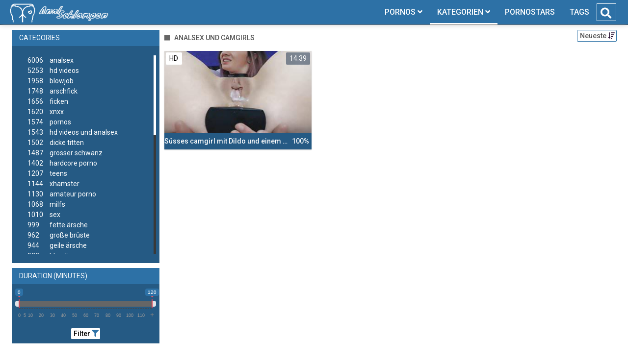

--- FILE ---
content_type: text/html;charset=utf-8
request_url: https://anal-schlampen.org/kategorien/10924/analsex-und-camgirls/
body_size: 6614
content:
<!DOCTYPE html>
<!--[if lt IE 7]><html lang="de" class="no-js lt-ie9 lt-ie8 lt-ie7"><![endif]-->
<!--[if IE 7]><html lang="de" class="no-js lt-ie9 lt-ie8 ie-7-only"><![endif]-->
<!--[if IE 8]><html lang="de" class="no-js lt-ie9 ie-8-only"><![endif]-->
<!--[if gte IE 9]><!--> <html lang="de" class="no-js no-filter"><!--<![endif]-->
    <head>
        <meta charset="UTF-8">
<title>Analsex Und Camgirls - Anal Pornos und Sexvideos</title>
<script>
    var domainName = 'anal-schlampen.org';
    var _basehttp = 'https://anal-schlampen.org', settings = {};
</script>

<link rel="dns-prefetch" href=”https://fonts.googleapis.com”>
<link rel="dns-prefetch" href=”https://delivery.trafficfabrik.com/”>
<link rel="dns-prefetch" href=”https://delivery.tf-con.com”>
<link rel="dns-prefetch" href=”https://q.tf-con.com”>
<link rel="dns-prefetch" href=”https://www.google-analytics.com”>
<link rel="preload stylesheet" as="style" href="https://anal-schlampen.org/templates/default_tube2019/css/styles.css">
<link rel="preload stylesheet" as="style" href="https://anal-schlampen.org/templates/default_tube2019/css/custom.css">
<link rel="preload stylesheet" as="style" href="https://anal-schlampen.org/templates/default_tube2019/css/overwrite.css">
<link rel="preload" href="/templates/default_tube2019/js/functions.js" as="script">
<link rel="preload" href="/templates/default_tube2019/js/custom.js" as="script">

<link rel="preload" href="https://cdnjs.cloudflare.com/ajax/libs/font-awesome/5.12.0/webfonts/fa-regular-400.eot" as="font">
<link rel="preload" href="https://cdnjs.cloudflare.com/ajax/libs/font-awesome/5.12.0/webfonts/fa-solid-900.eot" as="font">

<meta http-equiv="X-UA-Compatible" content="IE=edge">
<meta name="RATING" content="RTA-5042-1996-1400-1577-RTA">
<meta name="viewport" content="width=device-width, initial-scale=1.0, minimum-scale=1.0, maximum-scale=1.0, user-scalable=no">
<meta name="author" content="anal-schlampen.org">
<meta name="description" content="Schau dir Pornos der Kategorie: Analsex Und Camgirls an. Kostenlose Anal Pornos ✓ Tausende Arschfickfilme ✓ Täglich neue Analvideos  ✓">
<meta name="keywords" content="">
<meta name="robots" content="index,follow">
<meta http-equiv="content-language" content="de">
<link rel="stylesheet" media="screen" href="https://anal-schlampen.org/templates/default_tube2019/css/bootstrap.css">
<link rel="stylesheet" media="screen" href="https://anal-schlampen.org/templates/default_tube2019/css/styles.css">
<style type="text/css">
@font-face{font-family:"Font Awesome 5 Free";font-style:normal;font-weight:400;font-display:auto;src:url(https://cdnjs.cloudflare.com/ajax/libs/font-awesome/5.12.0/webfonts/fa-regular-400.eot);src:url(https://cdnjs.cloudflare.com/ajax/libs/font-awesome/5.12.0/webfonts/fa-regular-400.eot?#iefix) format("embedded-opentype"),url(/templates/default_tube2019/css/fa-regular-400.woff2) format("woff2"),url(https://cdnjs.cloudflare.com/ajax/libs/font-awesome/5.12.0/webfonts/fa-regular-400.woff) format("woff"),url(https://cdnjs.cloudflare.com/ajax/libs/font-awesome/5.12.0/webfonts/fa-regular-400.ttf) format("truetype"),url(https://cdnjs.cloudflare.com/ajax/libs/font-awesome/5.12.0/webfonts/fa-regular-400.svg#fontawesome) format("svg")}.far{font-family:"Font Awesome 5 Free";font-weight:400}@font-face{font-family:"Font Awesome 5 Free";font-style:normal;font-weight:900;font-display:auto;src:url(https://cdnjs.cloudflare.com/ajax/libs/font-awesome/5.12.0/webfonts/fa-solid-900.eot);src:url(https://cdnjs.cloudflare.com/ajax/libs/font-awesome/5.12.0/webfonts/fa-solid-900.eot?#iefix) format("embedded-opentype"),url(https://cdnjs.cloudflare.com/ajax/libs/font-awesome/5.12.0/webfonts/fa-solid-900.woff2) format("woff2"),url(https://cdnjs.cloudflare.com/ajax/libs/font-awesome/5.12.0/webfonts/fa-solid-900.woff) format("woff"),url(https://cdnjs.cloudflare.com/ajax/libs/font-awesome/5.12.0/webfonts/fa-solid-900.ttf) format("truetype"),url(https://cdnjs.cloudflare.com/ajax/libs/font-awesome/5.12.0/webfonts/fa-solid-900.svg#fontawesome) format("svg")}.fa,.fas{font-family:"Font Awesome 5 Free";font-weight:900}
</style>
<!-- <link href="https://cdnjs.cloudflare.com/ajax/libs/mdbootstrap/4.10.1/css/mdb.min.css" rel="stylesheet"> -->


 
<link rel="shortcut icon" href="https://anal-schlampen.org/templates/default_tube2019/images/touch/fav.png" type="image/x-icon">

<!-- Disable tap highlight on IE -->
<meta name="msapplication-tap-highlight" content="no">
<!-- Add to homescreen for Chrome on Android -->
<meta name="mobile-web-app-capable" content="yes">
<meta name="application-name" content="Anal Pornos">
<link rel="icon" sizes="192x192" href="https://anal-schlampen.org/templates/default_tube2019/images/touch/chrome-touch-icon-192x192.png">

<!-- Add to homescreen for Safari on iOS -->
<meta name="apple-mobile-web-app-capable" content="yes">
<meta name="apple-mobile-web-app-status-bar-style" content="black">
<meta name="apple-mobile-web-app-title" content="Anal Pornos">
<link rel="apple-touch-icon" href="https://anal-schlampen.org/templates/default_tube2019/images/touch/apple-touch-icon.png">

<!-- Tile icon for Win8 (144x144 + tile color) -->
<meta name="msapplication-TileImage" content="https://anal-schlampen.org/templates/default_tube2019/images/touch/ms-touch-icon-144x144-precomposed.png">
<meta name="msapplication-TileColor" content="#000000">

<!-- Color the status bar on mobile devices -->
<meta name="theme-color" content="#000000">
<link rel="canonical" href="https://anal-schlampen.org/kategorien/10924/analsex-und-camgirls/">


    <script type="application/ld+json">
    {
            "@context": "https://schema.org",
            "@graph": [{
                "@type": "WebSite",
                "@id": "https://anal-schlampen.org#website",
                "url": "https://anal-schlampen.org",
                "logo": "https://anal-schlampen.org/templates/default_tube2019/images/touch/chrome-touch-icon-192x192.png",
                "inLanguage": "de-DE",
                "name": "anal-schlampen.org",
                "potentialAction": {
                    "@type": "SearchAction",
                    "target": "https://anal-schlampen.org/search/{search_term_string}/",
                    "query-input": "required name=search_term_string"
                },
                "publisher": {
                    "@id": "https://anal-schlampen.org#organization"
                }
            }, {
                "@type": "WebPage",
                "@id": "https://anal-schlampen.org/kategorien/10924/analsex-und-camgirls/#webpage",
                "url": "https://anal-schlampen.org/kategorien/10924/analsex-und-camgirls/",
                "inLanguage": "de-DE",
                "name": "",
                "isPartOf": {
                    "@id": "https://anal-schlampen.org#website"
                },
                "description": "Schau dir Pornos der Kategorie: Analsex Und Camgirls an. Kostenlose Anal Pornos ✓ Tausende Arschfickfilme ✓ Täglich neue Analvideos  ✓"
            },{
            "@type": "BreadcrumbList",
            "@id": "https://anal-schlampen.org/kategorien/10924/analsex-und-camgirls#breadcrumb",
            "itemListElement": [{
                "@type": "ListItem",
                "position": 1,
                "item": {
                    "@type": "WebPage",
                    "@id": "https://anal-schlampen.org/",
                    "url": "https://anal-schlampen.org/",
                    "name": "Startseite"
                }
            }, {
                "@type": "ListItem",
                "position": 2,
                "item": {
                    "@type": "WebPage",
                    "@id": "https://anal-schlampen.org/kategorien/",
                    "url": "https://anal-schlampen.org/kategorien/",
                    "name": "Kategorien"
                }
            }, {
                "@type": "ListItem",
                "position": 3,
                "item": {
                    "@type": "WebPage",
                    "@id": "https://anal-schlampen.org/kategorien/10924/analsex-und-camgirls/",
                    "url": "https://anal-schlampen.org/kategorien/10924/analsex-und-camgirls/",
                    "name": "Analsex-und-camgirls/"
                }
            }]
        }]
        }
        
        </script>


<!-- Web Application Manifest -->
<script
  type="text/javascript" defer
  src="https://cdnjs.cloudflare.com/ajax/libs/jquery/3.5.1/jquery.min.js"
  crossorigin="anonymous"></script>

<!-- <script type="text/javascript" defer src="https://code.jquery.com/jquery-migrate-1.4.1.min.js"></script>
 -->
<script type="text/javascript" defer src="https://cdnjs.cloudflare.com/ajax/libs/jquery.lazy/1.7.10/jquery.lazy.min.js"></script>
<script type="text/javascript" defer src="https://cdnjs.cloudflare.com/ajax/libs/jquery.lazy/1.7.10/plugins/jquery.lazy.iframe.min.js"></script>

<script type="text/javascript" defer src="https://anal-schlampen.org/templates/default_tube2019/js/eaCtrl.js"></script>


<script type="text/javascript" defer src="https://anal-schlampen.org/templates/default_tube2019/js/custom.js"></script>
 <link
  rel="preload"
  as="style"
  onload="this.rel = 'stylesheet'"
  href="https://fonts.googleapis.com/css?family=Roboto:300,400,500,700,900">
<link rel="alternate" type="application/rss+xml" title="RSS Feed for Anal Pornos" href="https://anal-schlampen.org/rss" />


     </head>
    <body class="page-index-channel">

        <section class="page-wrap">
            <header class="header-sec">
    <div class="main-header">
        <div class="wrapper">
            <div class="row">

                <div class="logo-col col-8">
                    <h1>
                        <a href="https://anal-schlampen.org" title="Anal Pornos">
                            <img src="https://anal-schlampen.org/templates/default_tube2019/images/logo.png" alt="Home - Anal Pornos">
                        </a>
                    </h1>
                </div>

                <div class="nav-col col">
                    <div class="nav-inner-col inner-col" data-container="nav">
                        <ul class="main-nav">
                            <li class="nav-elem has-list">
                                <a href="https://anal-schlampen.org/videos/" title="Pornos">
                                    <span class="sub-label">Pornos</span>
                                    <i class="fas fa-angle-down downrem"></i>
                                </a>

                                <a href="#" class="show-drop">
                                    <i class="fas fa-angle-down"></i>
                                </a>

                                <ul class="nav-drop">
                                    <li><a href="https://anal-schlampen.org/videos/" title="Neue Pornos">Neue Pornos</a></li>
                                    <li><a href="https://anal-schlampen.org/most-viewed/" title="Meist gesehen">Meist gesehen</a></li>
                                    <li><a href="https://anal-schlampen.org/top-rated/" title="Beste Bewertung">Beste Bewertung</a></li>
                                    <li><a href="https://anal-schlampen.org/longest/" title="Lange Pornos">Lange Pornos</a></li>
                                </ul>
                            </li>

                            <li class="nav-elem has-drop active">
                                
                                <a href="https://anal-schlampen.org/kategorien/" title= "Kategorien">

                                    <span class="sub-label">Kategorien</span>

                                    <i class="fas fa-angle-down downrem"></i>
                                </a>

                                <a href="#" class="show-drop">
                                     <i class="fas fa-angle-down"></i>
                                </a>

                                <div class="nav-channels">
                                    <div class="wrapper">
                                        <div class="row">

                                            <!-- item -->
<div class="item-col col -channel">
    <a href="https://anal-schlampen.org/channels/2/bdsm/" title="bdsm">
            <div class="text-center">
                <img class="img-fluid w-100 citem__thumb-img" data-src="https://anal-schlampen.org/kategorienbilder/bdsm.jpg" width="320" height="240" alt="bdsm">
            </div>
        <span class="item-info">
            <span class="item-name">bdsm (225)</span>
        </span>
    </a>
</div>
<!-- item END --><!-- item -->
<div class="item-col col -channel">
    <a href="https://anal-schlampen.org/channels/392/brutaler-sex/" title="brutaler sex">
            <div class="text-center">
                <img class="img-fluid w-100 citem__thumb-img" data-src="https://anal-schlampen.org/kategorienbilder/brutaler-sex.jpg" width="320" height="240" alt="brutaler sex">
            </div>
        <span class="item-info">
            <span class="item-name">brutaler sex (557)</span>
        </span>
    </a>
</div>
<!-- item END --><!-- item -->
<div class="item-col col -channel">
    <a href="https://anal-schlampen.org/channels/326/deutsche-pornos/" title="deutsche pornos">
            <div class="text-center">
                <img class="img-fluid w-100 citem__thumb-img" data-src="https://anal-schlampen.org/kategorienbilder/deutsche-pornos.jpg" width="320" height="240" alt="deutsche pornos">
            </div>
        <span class="item-info">
            <span class="item-name">deutsche pornos (535)</span>
        </span>
    </a>
</div>
<!-- item END --><!-- item -->
<div class="item-col col -channel">
    <a href="https://anal-schlampen.org/channels/143/dreier/" title="dreier">
            <div class="text-center">
                <img class="img-fluid w-100 citem__thumb-img" data-src="https://anal-schlampen.org/kategorienbilder/dreier.jpg" width="320" height="240" alt="dreier">
            </div>
        <span class="item-info">
            <span class="item-name">dreier (506)</span>
        </span>
    </a>
</div>
<!-- item END --><!-- item -->
<div class="item-col col -channel">
    <a href="https://anal-schlampen.org/channels/18/gangbang/" title="gangbang">
            <div class="text-center">
                <img class="img-fluid w-100 citem__thumb-img" data-src="https://anal-schlampen.org/kategorienbilder/gangbang.jpg" width="320" height="240" alt="gangbang">
            </div>
        <span class="item-info">
            <span class="item-name">gangbang (189)</span>
        </span>
    </a>
</div>
<!-- item END --><!-- item -->
<div class="item-col col -channel">
    <a href="https://anal-schlampen.org/channels/230/milfs/" title="milfs">
            <div class="text-center">
                <img class="img-fluid w-100 citem__thumb-img" data-src="https://anal-schlampen.org/kategorienbilder/milfs.jpg" width="320" height="240" alt="milfs">
            </div>
        <span class="item-info">
            <span class="item-name">milfs (1068)</span>
        </span>
    </a>
</div>
<!-- item END -->
                                            <div class="item-col col -channel -see-all">
                                                <a href="https://anal-schlampen.org/kategorien/" title="Mehr Kategorien">
                                                    <span class="image">
                                                        
                                                        <img src="/templates/default_tube2019/images/round-add-button.png"/></img>
                                                    </span>
                                                    

                                                    <span class="item-info">
                                                        <span class="item-name">Mehr Kategorien</span>
                                                    </span>
                                                </a>
                                            </div>
                                        </div>
                                    </div>
                                </div>
                            </li>

                            <li class="nav-elem">
                                <a href="https://anal-schlampen.org/models/" title="Pornostars">
                                    <span class="sub-label">Pornostars</span>
                                </a>
                            </li>
                            <li class="nav-elem">
                                <a href="https://anal-schlampen.org/tags" title="Tags">
                                    <span class="sub-label">Tags</span>
                                </a>
                            </li>

                    <div class="search-box" data-container="search">
                        <form action="https://anal-schlampen.org/searchgate.php" method="GET" >
                            <div class="search-wrap">
                                <input type="text" placeholder="Suche..." value="" name="q" class="">
                                <button title="search" class="btn btn-search" type="submit">
                                    <i class="fas fa-search"></i>
                                </button>
                            </div>
                        </form>
                    </div>
                </div>

                <div class="trigger-col col float-right">
                    <button title="searchdrop" class="btn btn-trigger btn-trigger-search" data-mb="trigger" data-target="search">
                        <i class="fas fa-search"></i>
                    </button>

                    <button title="navbutton" class="btn btn-trigger btn-trigger-nav" data-mb="trigger" data-target="nav">
                        <i class="fas fa-bars"></i>
                    </button>
                </div>
            </div>
        </div>
    </div>
</header>
            <section class="notification-sec">
    <div class="wrapper">
        <div class="row">

            <!-- notice -->
            <div class="notice-col col-full col text-center">
                <div class="notice-inner-col inner-col">
                                                                                                                                                            </div>
            </div>
            <!-- notice END -->


        </div>
    </div>
</section>
                                    <section class="content-sec">
                <div class="wrapper">
                    <div class="row">

                        <!-- aside-main -->
<aside class="aside-main-col col" data-mb="aside" data-opt-filters-on="Show filters" data-opt-filters-off="Hide filters">
    <div class="filter-box">

            <div class="filter-box">
            <div class="filter-header">
                Categories            </div>

            <div class="filter-content">
                <div class="channels-list -scrollbar">
                    <div class="scrollbar"><div class="track"><div class="thumb"><div class="end"></div></div></div></div>
                    <div class="viewport">
                        <div class="overview">
                            <ul><li><a title='analsex' href='https://anal-schlampen.org/channels/1/analsex/'><span class="counter">6006</span>analsex</a></li><li><a title='hd videos' href='https://anal-schlampen.org/channels/5/hd-videos/'><span class="counter">5253</span>hd videos</a></li><li><a title='blowjob' href='https://anal-schlampen.org/channels/78/blowjob/'><span class="counter">1958</span>blowjob</a></li><li><a title='arschfick' href='https://anal-schlampen.org/channels/213/arschfick/'><span class="counter">1748</span>arschfick</a></li><li><a title='ficken' href='https://anal-schlampen.org/channels/9/ficken/'><span class="counter">1656</span>ficken</a></li><li><a title='xnxx' href='https://anal-schlampen.org/channels/75/xnxx/'><span class="counter">1620</span>xnxx</a></li><li><a title='pornos' href='https://anal-schlampen.org/channels/12/pornos/'><span class="counter">1574</span>pornos</a></li><li><a title='hd videos und analsex' href='https://anal-schlampen.org/channels/3330/hd-videos-und-analsex/'><span class="counter">1543</span>hd videos und analsex</a></li><li><a title='dicke titten' href='https://anal-schlampen.org/channels/30/dicke-titten/'><span class="counter">1502</span>dicke titten</a></li><li><a title='grosser schwanz' href='https://anal-schlampen.org/channels/37/grosser-schwanz/'><span class="counter">1487</span>grosser schwanz</a></li><li><a title='hardcore porno' href='https://anal-schlampen.org/channels/238/hardcore-porno/'><span class="counter">1402</span>hardcore porno</a></li><li><a title='teens' href='https://anal-schlampen.org/channels/54/teens/'><span class="counter">1207</span>teens</a></li><li><a title='xhamster' href='https://anal-schlampen.org/channels/15/xhamster/'><span class="counter">1144</span>xhamster</a></li><li><a title='amateur porno' href='https://anal-schlampen.org/channels/139/amateur-porno/'><span class="counter">1130</span>amateur porno</a></li><li><a title='milfs' href='https://anal-schlampen.org/channels/230/milfs/'><span class="counter">1068</span>milfs</a></li><li><a title='sex' href='https://anal-schlampen.org/channels/111/sex/'><span class="counter">1010</span>sex</a></li><li><a title='fette ärsche' href='https://anal-schlampen.org/channels/89/fette-arsche/'><span class="counter">999</span>fette ärsche</a></li><li><a title='große brüste' href='https://anal-schlampen.org/channels/32/grose-bruste/'><span class="counter">962</span>große brüste</a></li><li><a title='geile ärsche' href='https://anal-schlampen.org/channels/7/geile-arsche/'><span class="counter">944</span>geile ärsche</a></li><li><a title='blondinen' href='https://anal-schlampen.org/channels/207/blondinen/'><span class="counter">922</span>blondinen</a></li><li><a title='pornhub' href='https://anal-schlampen.org/channels/321/pornhub/'><span class="counter">913</span>pornhub</a></li><li><a title='flotter dreier' href='https://anal-schlampen.org/channels/141/flotter-dreier/'><span class="counter">912</span>flotter dreier</a></li><li><a title='cumshot' href='https://anal-schlampen.org/channels/79/cumshot/'><span class="counter">909</span>cumshot</a></li><li><a title='brünett' href='https://anal-schlampen.org/channels/51/brunett/'><span class="counter">840</span>brünett</a></li><li><a title='gesichtsbesamung' href='https://anal-schlampen.org/channels/418/gesichtsbesamung/'><span class="counter">811</span>gesichtsbesamung</a></li><li><a title='anal pornos' href='https://anal-schlampen.org/channels/47/anal-pornos/'><span class="counter">794</span>anal pornos</a></li><li><a title='double penetration' href='https://anal-schlampen.org/channels/17/double-penetration/'><span class="counter">785</span>double penetration</a></li><li><a title='kleine brüste' href='https://anal-schlampen.org/channels/3164/kleine-bruste/'><span class="counter">737</span>kleine brüste</a></li><li><a title='arschficken' href='https://anal-schlampen.org/channels/242/arschficken/'><span class="counter">678</span>arschficken</a></li><li><a title='youporn' href='https://anal-schlampen.org/channels/112/youporn/'><span class="counter">670</span>youporn</a></li><li><a title='xvideos' href='https://anal-schlampen.org/channels/58/xvideos/'><span class="counter">640</span>xvideos</a></li><li><a title='blowjob und analsex' href='https://anal-schlampen.org/channels/3364/blowjob-und-analsex/'><span class="counter">624</span>blowjob und analsex</a></li><li><a title='porno' href='https://anal-schlampen.org/channels/57/porno/'><span class="counter">615</span>porno</a></li><li><a title='groß - gewaltig' href='https://anal-schlampen.org/channels/18862/gros-gewaltig/'><span class="counter">574</span>groß - gewaltig</a></li><li><a title='europäische pornos' href='https://anal-schlampen.org/channels/237/europaische-pornos/'><span class="counter">562</span>europäische pornos</a></li><li><a title='brutaler sex' href='https://anal-schlampen.org/channels/392/brutaler-sex/'><span class="counter">557</span>brutaler sex</a></li><li><a title='interracial' href='https://anal-schlampen.org/channels/39/interracial/'><span class="counter">536</span>interracial</a></li><li><a title='deutsche pornos' href='https://anal-schlampen.org/channels/326/deutsche-pornos/'><span class="counter">535</span>deutsche pornos</a></li><li><a title='durchschaut' href='https://anal-schlampen.org/channels/14/durchschaut/'><span class="counter">534</span>durchschaut</a></li><li><a title='online' href='https://anal-schlampen.org/channels/13/online/'><span class="counter">519</span>online</a></li><li><a title='hd videos und blowjob' href='https://anal-schlampen.org/channels/3352/hd-videos-und-blowjob/'><span class="counter">509</span>hd videos und blowjob</a></li><li><a title='dreier' href='https://anal-schlampen.org/channels/143/dreier/'><span class="counter">506</span>dreier</a></li><li><a title='hardcore porno und analsex' href='https://anal-schlampen.org/channels/3336/hardcore-porno-und-analsex/'><span class="counter">499</span>hardcore porno und analsex</a></li><li><a title='redtube' href='https://anal-schlampen.org/channels/211/redtube/'><span class="counter">496</span>redtube</a></li><li><a title='hd videos und pornos' href='https://anal-schlampen.org/channels/3351/hd-videos-und-pornos/'><span class="counter">485</span>hd videos und pornos</a></li><li><a title='creampie' href='https://anal-schlampen.org/channels/61/creampie/'><span class="counter">481</span>creampie</a></li><li><a title='harter sex' href='https://anal-schlampen.org/channels/22/harter-sex/'><span class="counter">476</span>harter sex</a></li><li><a title='fick meinen arsch' href='https://anal-schlampen.org/channels/8/fick-meinen-arsch/'><span class="counter">475</span>fick meinen arsch</a></li></ul>                        </div>
                    </div>
                </div>
            </div>
        </div>
    
            <div class="filter-box">
            <div class="filter-header">
                Duration <span class="sub-label">(minutes)</span>
            </div>

            <div class="filter-content">
                <div class="duration">
                                        <input type="text" data-from="0" data-to="120" data-max="120" data-min="0" data-attr-from="durationFrom" data-attr-to="durationTo" data-multiplication="60" id="range_length_filter" name="filter_length" value="" >
                </div>
                <br>
                <div class="filter__buttons text-center">
                    <button name="Filter" class="btnslider btn-dark btn-sm" data-variant="0">
                        <span class="btn-label">Filter </span>
                        <i class="fas fa-filter"></i>
                    </button>
                </div>
            </div>
        </div>
    </aside>
<!-- aside-main END -->                        <!-- main -->
                        <main class="main-col col sortbutton">
                            <header class="row justify-content-between">
                                
                                                                <div class="title-col -normal col">
                                    <h2>
                                        Analsex Und Camgirls                                                                            </h2>
                                </div>
                                <div class="header-filter"">
                <button name="Sortieren" class="btn-dropdown btn-outline-primary btn-sm" data-toggle="dropdown">
                    <span class="btn-label">Neueste </span>
                    <i class="fas fa-sort-amount-down"></i>
                </button>

                <ul class="dropdown-menu dropdown-menu-right">
                    <li><a href="https://anal-schlampen.org/channels/10924/analsex-und-camgirls/" title="Neueste">Neueste</a></li><li><a href="https://anal-schlampen.org/channels/10924/analsex-und-camgirls/rating/" title="Best Bewertet">Best Bewertet</a></li><li><a href="https://anal-schlampen.org/channels/10924/analsex-und-camgirls/views/" title="Meist Gesehen">Meist Gesehen</a></li><li><a href="https://anal-schlampen.org/channels/10924/analsex-und-camgirls/longest/" title="Längste">Längste</a></li>
                </ul>
        </div>                                
                             </header>

                                                        <!-- title END -->
                            <div class="row">

                                                                                                                          
                                <!-- HEADER UP -->
                                <!-- HEADER UP END --><!-- item -->
<div class="item-col col -video">
    <a href="https://anal-schlampen.org/video/susses-camgirl-mit-dildo-und-einem-analplug-2521.html" title="S&uuml;sses camgirl mit Dildo und einem analplug">
        <span class="image">
                                                  <!--    Loadingbar Bereich -->
                <img class="item__thumb-img" src="" video-preview="https://mp4.anal-schlampen.org/bilder/mp4/xv9376474.mp4" data-src="https://img.anal-schlampen.org/bilder/allimages/xv9376474.jpg" width="320" height="240"  alt="S&uuml;sses camgirl mit Dildo und einem analplug">
                
                                        <span class="item-quality">HD</span>
                                    <span class="item-time">14:39</span>

        </span>
        <span class="video" style="display: none">
                            <span class="item-quality">HD</span>
            

                        <span class="item-time">14:39</span>
        </span>

        <span class="item-info">
            <span class="item-name">Süsses camgirl mit Dildo und einem analplug</span>
            <span class="item-rate">100%</span>
        </span>
    </a>
    </div>
<!-- item END -->
</div> 
</main>
</div>
</div>
</section>

<section class="promo-sec">
    <div class="wrapper">
        <div class="row">
            <div class="aff-col col -bottom">
                <ul class="aff-list inline-list">
                    <li>
                        <div class="tf-sp" style="height:250px;width:250px;" id="ea_1406534_node1"></div>
                    </li>
					
                                    <li>
                        <div class="tf-sp" style="height:250px;width:250px;" id="ea_1406534_node4"></div>
                    </li>
                    <li>
                    <div class="tablet">
                        <div class="tf-sp" style="height:250px;width:250px;" id="ea_1406534_node5"></div>
                        </div>
                    </li>
					<li>
                     <div class="tf-sp" style="height:250px;width:250px;" id="ea_1406534_node6"></div>
                    </li>
					<li>
                     <div class="tf-sp" style="height:250px;width:250px;" id="ea_1406534_node7"></div>
                    </li>                
				                                    <div class="row">
                        <div class="breadcrumb-col col">
                            <div class="breadcrumb-item">
                                <a href="https://anal-schlampen.org"> <span class="fa fa-home"></span></a>
                            </div>

                            <div class="breadcrumb-item">
                                <a href="https://anal-schlampen.org/kategorien/">Kategorien</a>
                            </div>

                            <div class="breadcrumb-item">
                                <a href="#">Analsex Und Camgirls</a>
                            </div>
                        </div>
                    </div>
                                </ul>

            </div>

        </div>
    </div>
</section><footer class="footer-sec">
    <div class="wrapper">
        <div class="row">
            <div class="footer-logo-col col">
                <a href="https://anal-schlampen.org" title="Anal Pornos">
                    <img src="https://anal-schlampen.org/templates/default_tube2019/images/logo.png" title="Anal Pornos">
                </a>
            </div>
            <div class="footer-list-col col">
                <ul class="footer-list">
                    <li><a href="https://analadin.xyz/" target="_blank">Analadin</a></li>
					<li><a href="https://youporndeutsch.biz/?s=arschgefickt" target="_blank">Arschgefickt</a></li>
                    <li><a href="https://www.sunporno-deutsch.net/category/analsex/" target="_blank">Sunporno Anal</a></li>
                    <li><a href="https://alpenrammler.com/category/analsex/" target="_blank">Analsex Pornos</a></li>
         </ul>
            </div>
            <div class="footer-list-col col">
                <ul class="footer-list">
                    <li><a rel="nofollow" href="https://anal-schlampen.org/contact" title="Contact">Contact</a></li>
                    <li><a rel="nofollow" href="https://anal-schlampen.org/static/dmca.html" title="Dcma">Dcma</a></li>
                    <li><a rel="nofollow" href="https://anal-schlampen.org/static/tos.html" title="ToS">ToS</a></li>
                    <li><a rel="nofollow" href="https://anal-schlampen.org/static/2257.html" title="18 U.S.C. 2257 Record-Keeping Requirements Compliance Statement">2257</a></li>
                    <li><a rel="nofollow" href="https://anal-schlampen.org/static/privacy.html" title="Privacy">Privacy</a></li>
                </ul>
            </div>
        </div>
    </div>
    <!-- Global site tag (gtag.js) - Google Analytics -->
<script async src="https://www.googletagmanager.com/gtag/js?id=UA-45950424-48"></script>
<script>
  window.dataLayer = window.dataLayer || [];
  function gtag(){dataLayer.push(arguments);}
  gtag('js', new Date());

  gtag('config', 'UA-45950424-48');
</script>

<!-- Google tag (gtag.js) -->
<script async src="https://www.googletagmanager.com/gtag/js?id=G-Y2GQ7DPH5T"></script>
<script>
  window.dataLayer = window.dataLayer || [];
  function gtag(){dataLayer.push(arguments);}
  gtag('js', new Date());

  gtag('config', 'G-Y2GQ7DPH5T');
</script>

<!-- Google tag (gtag.js) -->
<script async src="https://www.googletagmanager.com/gtag/js?id=G-383JR25B6D"></script>
<script>
  window.dataLayer = window.dataLayer || [];
  function gtag(){dataLayer.push(arguments);}
  gtag('js', new Date());

  gtag('config', 'G-383JR25B6D');
</script></footer>
<link rel="stylesheet" media="screen" href="https://anal-schlampen.org/templates/default_tube2019/css/overwrite.css">
<link rel="stylesheet" media="screen" href="https://anal-schlampen.org/templates/default_tube2019/css/custom.css">

<!-- <script type="text/javascript" src="https://anal-schlampen.org/templates/default_tube2019/js/jQuery_v1.12.4.min.js"></script>
 -->
 <script type="text/javascript" defer src="/media/misc/bootstrap.bundle.min.js"></script>

<!-- <script type="text/javascript" src="https://anal-schlampen.org/templates/default_tube2019/js/bootstrap.min.js"></script>
 -->
     <script defer type="text/javascript" src="https://cdnjs.cloudflare.com/ajax/libs/ion-rangeslider/2.3.0/js/ion.rangeSlider.min.js"></script>
    <link rel="stylesheet" type="text/css" href="https://cdnjs.cloudflare.com/ajax/libs/ion-rangeslider/2.3.0/css/ion.rangeSlider.min.css">
<script defer type="text/javascript" src="https://anal-schlampen.org/templates/default_tube2019/js/lazyload.min.js"></script>
<!-- <script defer type="text/javascript" src="https://porn-hub-deutsch.com/templates/default_tube2019/js/fa.all.min.js"></script>
 -->
<script defer type="text/javascript" src="https://anal-schlampen.org/templates/default_tube2019/js/bootstrap-select.min.js"></script>
<script defer type="text/javascript" src="https://anal-schlampen.org/templates/default_tube2019/js/jquery.tinyscrollbar.min.js"></script>
<script defer type="text/javascript" src="https://anal-schlampen.org/templates/default_tube2019/js/img2svg.js"></script>
<script defer type="text/javascript" src="https://anal-schlampen.org/templates/default_tube2019/js/functions.js"></script>
<script defer type="text/javascript" src="https://anal-schlampen.org/core/js/Tube.js"></script>

</section>
<!--[if IE]><script src="https://anal-schlampen.org/templates/default_tube2019/js/ie/ie10fix.js" title="viewport fix"></script><![endif]-->
<!--[if lt IE 9]><script src="https://anal-schlampen.org/templates/default_tube2019/js/ie/ie.min.js"></script><script src="http://ie7-js.googlecode.com/svn/version/2.1(beta4)/IE9.js"></script><![endif]-->
<script defer src="https://static.cloudflareinsights.com/beacon.min.js/vcd15cbe7772f49c399c6a5babf22c1241717689176015" integrity="sha512-ZpsOmlRQV6y907TI0dKBHq9Md29nnaEIPlkf84rnaERnq6zvWvPUqr2ft8M1aS28oN72PdrCzSjY4U6VaAw1EQ==" data-cf-beacon='{"version":"2024.11.0","token":"0b53e8297f37492c837f41136e8d12da","r":1,"server_timing":{"name":{"cfCacheStatus":true,"cfEdge":true,"cfExtPri":true,"cfL4":true,"cfOrigin":true,"cfSpeedBrain":true},"location_startswith":null}}' crossorigin="anonymous"></script>
</body>
</html>

--- FILE ---
content_type: text/css
request_url: https://anal-schlampen.org/templates/default_tube2019/css/custom.css
body_size: 1759
content:
  
/*** PLAYER ***/
.video-js .vjs-volume-panel .vjs-volume-horizontal .vjs-slider-horizontal .vjs-volume-level {
    background-color: #128DEB !important;
}
.video-js .vjs-progress-control .vjs-play-progress {
    background-color: #128DEB !important;
}
.vjs-loading-spinner {
    border: 3px solid #ffffff !important;
    border-top-color: #128DEB !important;
}
.largeplay {
    margin: 10px 0 0 35px !important;
}

.video-js .vjs-big-play-button {
  z-index: 5;
  pointer-events: auto !important;
}

.loading {
  position: absolute;
  top: 50%;
  left: 50%;
}
.loading-bar {
  display: inline-block;
  width: 4px;
  height: 18px;
  border-radius: 4px;
  animation: loading 1s ease-in-out infinite;
}
.loading-bar:nth-child(1) {
  background-color: #ffffff;
  animation-delay: 0;
}
.loading-bar:nth-child(2) {
  background-color: #ffffff;
  animation-delay: 0.09s;
}
.loading-bar:nth-child(3) {
  background-color: #ffffff;
  animation-delay: .18s;
}
.loading-bar:nth-child(4) {
  background-color: #ffffff;
  animation-delay: .27s;
}
@keyframes loading {
  0% {
    transform: scale(1);
  }
  20% {
    transform: scale(1, 2.2);
  }
  40% {
    transform: scale(1);
  }
}

  /*** S Stuff ***/
.search-box {
    background-color: #2d71a6;
    border: 1px solid #fff;
    margin: 7px 0px 7px 0px;
}
@media (min-width: 1040px){
.search-wrap button[type=submit] {
    height: 40px;
    line-height: 40px;
    background-color: #2d71a6;
}
}
@media (min-width: 571px) {
.search-wrap button[type=submit] {
    font-size: 1.4rem;
}
}
.fa-search:hover::before {
    color: #9fcdff !important;
}
.fa-bars:hover::before {
    color: #9fcdff !important;
}
.search-wrap input[type=text] {
    background-color: #2d71a6;
}
@media (max-width: 570px) {
.search-box {
    background-color: rgba(0, 0, 0, 0.85) !important;
	border: 0 !important;
	margin: 0 !important;
	top: 0;
}
}
@media (max-width: 570px) {
.search-wrap input[type=text]:focus {
    box-shadow: 0 0 10px rgba(255, 255, 255, 0.72);
}
}

.main-header {
    background-color: #2D71A6;
    box-shadow: 0 0 10px #c5c5c5;
}
.footer-sec {
    background-color: #101d27;
}
@media (min-width: 1040px) {
.main-nav .nav-elem:hover > a:not(.show-drop)::after {
    height: 3px;
    background-color: #ffffff;
}
}
.main-nav .nav-elem.active > a:not(.show-drop)::after {
    height: 3px;
    background-color: #ffffff;
}
.main-nav .nav-elem > a:not(.show-drop)::after {
    buttom: 0;
}
@media (max-width: 480px) {
.title-col h1, .title-col h2, .title-col h3, .title-col h4, .title-col h5, .title-col h6 {
    padding: 0 0 0 20px;
    color: #555555;
    font-weight: 500;
	font-size:14px !important;
}
}
.title-col h1, .title-col h2, .title-col h3, .title-col h4, .title-col h5, .title-col h6 {
    padding: 0 0 0 20px;
    color: #555555;
    font-weight: 500;
}
.item-col .item-quality {
    left: 3px;
    font-size: 14px;
    top: 3px;
    background: #ffffff;
    position: absolute;
    border-radius: 2px;
    color: #000;
    height: 25px;
    line-height: 25px;
}
.item-col .item-time {
    right: 3px;
    font-size: 14px;
    top: 3px;
    position: absolute;
    border-radius: 2px;
    color: #ffffff;
    height: 25px;
    line-height: 25px;
    background-color: rgba(0, 26, 57, 0.45);
}
.item-col.-video .item-name, .item-col.-gallery .item-name {
    color: #ffffff;
    font-weight: 500;
}
.item-col a {
    box-shadow: 0 1px 3px -2px rgba(0,0,0,.12), 0 1px 2px rgba(0,0,0,.24);
}
.item-col .item-rate {
    flex: 0 0 40px;
    text-align: center;
    background-color: #255a8400;
    color: #ffffff;
    height: 26px;
    line-height: 27px;
    margin-top: 3px;
    margin-right: 2px;
	font-weight: 500;
}
.btn.btn-header {
    color: #555555;
    height: 28px;
    line-height: 26px;
    border: 1px solid #2d71a6;
    font-weight: 500;
}
.item-col .item-german {
    padding: 18px;
}
.pagination a {
    color: #555555;
}
.pagination a:hover {
    color: #fff;
}
.pagination span {
    color: #ffffff;
}
.fa-angle-double-left:before {
    color: #2b1235;
}
.fa-angle-double-right:before {
    color: #2b1235;
}
@media (max-width: 1039px) {
.nav-col .nav-inner-col {
    top: 51px;
}
}
.btn-outline-primary {
    color: #555555;
    border: 0.05rem solid #2d71a6;
}

.btn-sm {
    padding: 1px 3px 0px 5px;
    font-size: 0.875rem;
    border-radius: 0.1rem;
    font-weight: 500;
    color: #555;
}
.btn-outline-primary:hover {
    color: #ffffff;
    background-color: #2d71a6;
    border-color: #000000;
}
.btn-outline-primary:not(:disabled):not(.disabled):active, .btn-outline-primary:not(:disabled):not(.disabled).active, .show > .btn-outline-primary.dropdown-toggle {
    color: #fff;
    background-color: #2d71a6;
    border-color: #000000;
}
.btn-outline-primary:not(:disabled):not(.disabled):active:focus, .btn-outline-primary:not(:disabled):not(.disabled).active:focus, .show > .btn-outline-primary.dropdown-toggle:focus {
    box-shadow: 0 0 0 0.05rem rgba(43, 18, 53, 0.2);
}
.btn-outline-primary:focus, .btn-outline-primary.focus {
    box-shadow: 0 0 0 0.05rem rgba(43, 18, 53, 0.2);
}
.item-col .image {
    background-color: #ffffff00;
}
.item-col.-model .item-name {
    bottom: 0px;
    background-color: rgba(0, 26, 57, 0.5);
	font-weight: 500;
	left: 22px;
    right: 22px;
	color: #ffffff;
}
a:hover {
    color: #2d71a6;
}
.fa, .fas, .far, .fal, .fab {
    color: #2d71a6;
	padding-right: 0px;
}
.fa-angle-down:before {
    color: #fff;
}
.tabs-nav li a.active, .tabs-nav li a:hover {
    color: #000000;
}
.tabs-nav li a {
    color: #000000;
}
.fa-sort-amount-down:before {
    color: #2b1235;
}
.footer-logo-col {
    margin-bottom: 10px;
}
.footer-list-col {
    margin-bottom: 10px;
}
.item-col .item-name {
    color: #000;
}
.nav-channels {
    background-color: #ffffff;
}
.item-col .image > img {
    background-color: #ffffff;
}
.nav-drop a {
    background-color: #27415D;
	border-bottom: 0.01rem solid #001a39;
}
.rating-count {
    color: #555555;
    font-weight: 500;
}
.info-elem {
    color: #555555;
    font-weight: 500;
}
.content-links {
    color: #555555;
    font-weight: 500;
}
.rate {
    border: 1px solid #555555;
    color: #2b1235;
}
.rate:hover {
    border-color: #2d71a6;
    color: #2d71a6;
}
a.tag {
    padding: 0 5px;
    margin: 0 3px 10px;
    height: auto;
    background-color: #255a84;
}
.filter-header {
    background-color: #2d71a6;
	color: #ffffff;
}
.channels-list a .counter {
    color: #ffffff;
}
.filter-header .sub-label {
    color: #ffffff;
    text-transform: uppercase;
}
channels-list a.active, .channels-list a:hover {
    background-color: #508ad0;
	color: #ffffff;
}
.channels-list {
    background-color: #255a84;
}
.header-filter a:hover {
    background-color: #ffffff;
}
@media (max-width: 1039px) {
.downrem {
    display: none;
}
}
.breadcrumb-col {
    margin-top: 10px;
}
.breadcrumb-item a {
    color: #555555;
	font-size: 12px;
}
.breadcrumb-item a:hover {
    color: #2d71a6;
}
.btnslider {
    color: #000000;
    background-color: #fff;
}
.alphabet-col a {
    color: #000000;
}
.alphabet-col a:hover {
    background-color: #a2a2a2;
}
.tag-item a {
    color: #000000;
}
.tag-item a:hover {
    color: #ffffff;
}
.tag-item a:hover .counter {
    color: #ffffff;
}
a.tag:hover {
    background-color: #ffffff;
}
.video-js .vjs-big-play-button {
  z-index: 5;
  pointer-events: auto !important;
}
.item-col .item-info {
    background-color: #255a84;
}
.item-col .item-info:hover {
    background-color: #27415d;
}
.dropdown-menu {
    background-color: #27415D;
}
.footer-list a {
    color: #ffffff;
}
.footer-list a:hover {
    color: #8abfff;
}
.item-col.-paysite .item-name, .item-col.-channel .item-name {
    text-transform: uppercase;
	color:#ffffff;
}
.main-nav .nav-elem .show-drop {
    color: #474747;
    border-bottom: 0px solid #2d71a6;
}
@media (max-width: 1039px) {
.main-nav {
    background-color: #001a39;
}
}
.-scrollbar .track .thumb {
    background-color: #ffffff;
}
.irs--flat .irs-from, .irs--flat .irs-to, .irs--flat .irs-single {
    background-color: #2d71a6 !important;
}
.irs--flat .irs-bar {
    background-color: #393939;
}
.fa-filter:before {
    content: "";
	 color: #2d71a6;
}
.model-list {
    color: #fff;
}
.main-nav .nav-elem > a:not(.show-drop)::after {
    background-color: #666666;
}
.main-nav .nav-elem .show-drop {
    flex-grow: 7;
}
.nav-drop a:hover {
    color: #9fcdff;
}
.filter-content {
    background-color: #255a84;
	padding: 9px 7px;
}
.embed-code {
    color: #000000;
}
.social-list a {
    border: 1px solid #000000;
    background-color: #2d71a6;
}
.content-embed .copy-info.open {
    background-color: #ffffff;
}
#playerClose {
    color: #fff;
}

@media screen and (min-width: 1900px) {
  .wrapper {
    max-width: 1800px !important;
  }
}

@media screen and (min-width: 2400px) {
  .wrapper {
    max-width: 2200px !important;
  }
}

@media screen and (min-width: 3000px) {
  .wrapper {
    max-width: 2700px !important;
  }
}

/*** ADS ***/
@media screen and (max-width: 480px) {
  .tablet {
    display: none;
  }
}